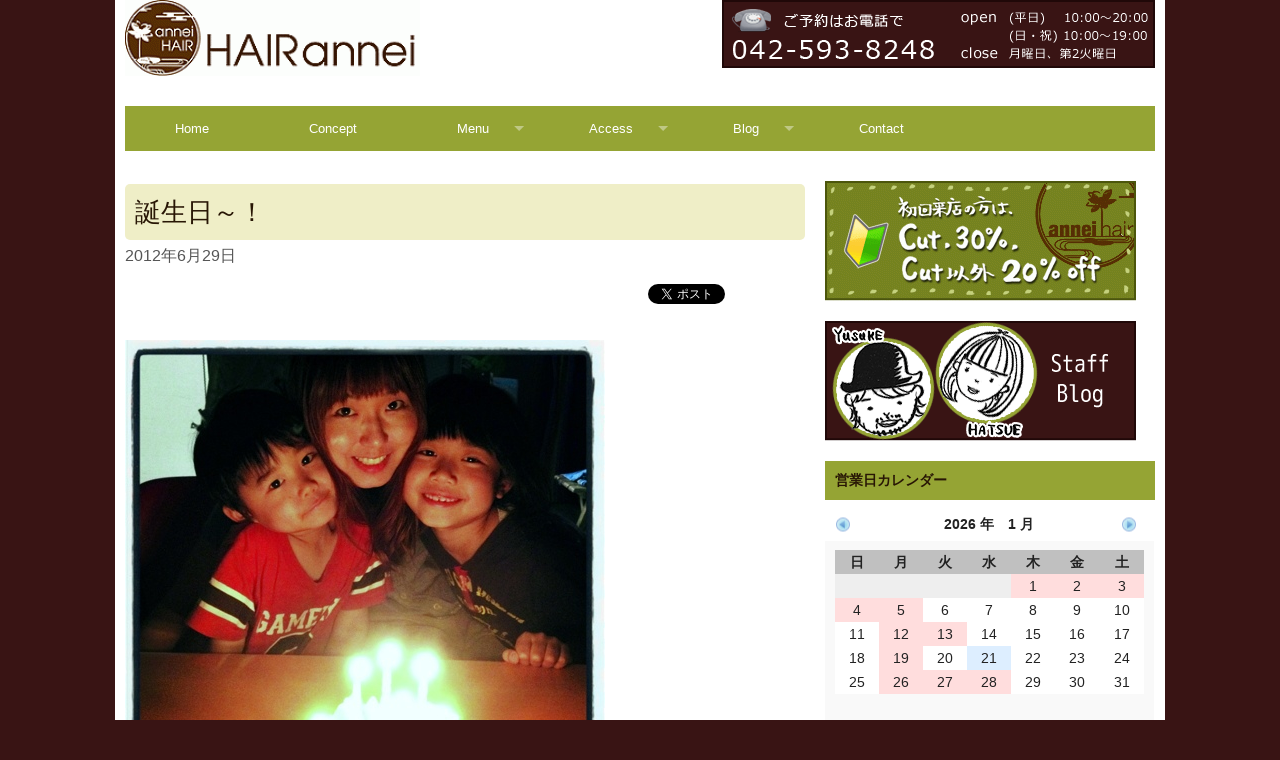

--- FILE ---
content_type: text/html; charset=UTF-8
request_url: https://www.hair-annei.com/2012/06/29/%E8%AA%95%E7%94%9F%E6%97%A5%EF%BD%9E%EF%BC%81/
body_size: 10877
content:
<!doctype html>
<html class="no-js" lang="ja">
	<head>
		<meta charset="utf-8" />
		<meta name="viewport" content="width=device-width, initial-scale=1.0" />
		<title>誕生日～！ | 高幡不動美容院  HAIR annei ヘアーアンネイ</title>
		<meta name='robots' content='max-image-preview:large' />
<link rel='dns-prefetch' href='//stats.wp.com' />
<link rel='dns-prefetch' href='//v0.wordpress.com' />
<link rel="alternate" title="oEmbed (JSON)" type="application/json+oembed" href="https://www.hair-annei.com/wp-json/oembed/1.0/embed?url=https%3A%2F%2Fwww.hair-annei.com%2F2012%2F06%2F29%2F%25e8%25aa%2595%25e7%2594%259f%25e6%2597%25a5%25ef%25bd%259e%25ef%25bc%2581%2F" />
<link rel="alternate" title="oEmbed (XML)" type="text/xml+oembed" href="https://www.hair-annei.com/wp-json/oembed/1.0/embed?url=https%3A%2F%2Fwww.hair-annei.com%2F2012%2F06%2F29%2F%25e8%25aa%2595%25e7%2594%259f%25e6%2597%25a5%25ef%25bd%259e%25ef%25bc%2581%2F&#038;format=xml" />
<style id='wp-img-auto-sizes-contain-inline-css' type='text/css'>
img:is([sizes=auto i],[sizes^="auto," i]){contain-intrinsic-size:3000px 1500px}
/*# sourceURL=wp-img-auto-sizes-contain-inline-css */
</style>
<style id='wp-emoji-styles-inline-css' type='text/css'>

	img.wp-smiley, img.emoji {
		display: inline !important;
		border: none !important;
		box-shadow: none !important;
		height: 1em !important;
		width: 1em !important;
		margin: 0 0.07em !important;
		vertical-align: -0.1em !important;
		background: none !important;
		padding: 0 !important;
	}
/*# sourceURL=wp-emoji-styles-inline-css */
</style>
<style id='wp-block-library-inline-css' type='text/css'>
:root{--wp-block-synced-color:#7a00df;--wp-block-synced-color--rgb:122,0,223;--wp-bound-block-color:var(--wp-block-synced-color);--wp-editor-canvas-background:#ddd;--wp-admin-theme-color:#007cba;--wp-admin-theme-color--rgb:0,124,186;--wp-admin-theme-color-darker-10:#006ba1;--wp-admin-theme-color-darker-10--rgb:0,107,160.5;--wp-admin-theme-color-darker-20:#005a87;--wp-admin-theme-color-darker-20--rgb:0,90,135;--wp-admin-border-width-focus:2px}@media (min-resolution:192dpi){:root{--wp-admin-border-width-focus:1.5px}}.wp-element-button{cursor:pointer}:root .has-very-light-gray-background-color{background-color:#eee}:root .has-very-dark-gray-background-color{background-color:#313131}:root .has-very-light-gray-color{color:#eee}:root .has-very-dark-gray-color{color:#313131}:root .has-vivid-green-cyan-to-vivid-cyan-blue-gradient-background{background:linear-gradient(135deg,#00d084,#0693e3)}:root .has-purple-crush-gradient-background{background:linear-gradient(135deg,#34e2e4,#4721fb 50%,#ab1dfe)}:root .has-hazy-dawn-gradient-background{background:linear-gradient(135deg,#faaca8,#dad0ec)}:root .has-subdued-olive-gradient-background{background:linear-gradient(135deg,#fafae1,#67a671)}:root .has-atomic-cream-gradient-background{background:linear-gradient(135deg,#fdd79a,#004a59)}:root .has-nightshade-gradient-background{background:linear-gradient(135deg,#330968,#31cdcf)}:root .has-midnight-gradient-background{background:linear-gradient(135deg,#020381,#2874fc)}:root{--wp--preset--font-size--normal:16px;--wp--preset--font-size--huge:42px}.has-regular-font-size{font-size:1em}.has-larger-font-size{font-size:2.625em}.has-normal-font-size{font-size:var(--wp--preset--font-size--normal)}.has-huge-font-size{font-size:var(--wp--preset--font-size--huge)}.has-text-align-center{text-align:center}.has-text-align-left{text-align:left}.has-text-align-right{text-align:right}.has-fit-text{white-space:nowrap!important}#end-resizable-editor-section{display:none}.aligncenter{clear:both}.items-justified-left{justify-content:flex-start}.items-justified-center{justify-content:center}.items-justified-right{justify-content:flex-end}.items-justified-space-between{justify-content:space-between}.screen-reader-text{border:0;clip-path:inset(50%);height:1px;margin:-1px;overflow:hidden;padding:0;position:absolute;width:1px;word-wrap:normal!important}.screen-reader-text:focus{background-color:#ddd;clip-path:none;color:#444;display:block;font-size:1em;height:auto;left:5px;line-height:normal;padding:15px 23px 14px;text-decoration:none;top:5px;width:auto;z-index:100000}html :where(.has-border-color){border-style:solid}html :where([style*=border-top-color]){border-top-style:solid}html :where([style*=border-right-color]){border-right-style:solid}html :where([style*=border-bottom-color]){border-bottom-style:solid}html :where([style*=border-left-color]){border-left-style:solid}html :where([style*=border-width]){border-style:solid}html :where([style*=border-top-width]){border-top-style:solid}html :where([style*=border-right-width]){border-right-style:solid}html :where([style*=border-bottom-width]){border-bottom-style:solid}html :where([style*=border-left-width]){border-left-style:solid}html :where(img[class*=wp-image-]){height:auto;max-width:100%}:where(figure){margin:0 0 1em}html :where(.is-position-sticky){--wp-admin--admin-bar--position-offset:var(--wp-admin--admin-bar--height,0px)}@media screen and (max-width:600px){html :where(.is-position-sticky){--wp-admin--admin-bar--position-offset:0px}}

/*# sourceURL=wp-block-library-inline-css */
</style><style id='global-styles-inline-css' type='text/css'>
:root{--wp--preset--aspect-ratio--square: 1;--wp--preset--aspect-ratio--4-3: 4/3;--wp--preset--aspect-ratio--3-4: 3/4;--wp--preset--aspect-ratio--3-2: 3/2;--wp--preset--aspect-ratio--2-3: 2/3;--wp--preset--aspect-ratio--16-9: 16/9;--wp--preset--aspect-ratio--9-16: 9/16;--wp--preset--color--black: #000000;--wp--preset--color--cyan-bluish-gray: #abb8c3;--wp--preset--color--white: #ffffff;--wp--preset--color--pale-pink: #f78da7;--wp--preset--color--vivid-red: #cf2e2e;--wp--preset--color--luminous-vivid-orange: #ff6900;--wp--preset--color--luminous-vivid-amber: #fcb900;--wp--preset--color--light-green-cyan: #7bdcb5;--wp--preset--color--vivid-green-cyan: #00d084;--wp--preset--color--pale-cyan-blue: #8ed1fc;--wp--preset--color--vivid-cyan-blue: #0693e3;--wp--preset--color--vivid-purple: #9b51e0;--wp--preset--gradient--vivid-cyan-blue-to-vivid-purple: linear-gradient(135deg,rgb(6,147,227) 0%,rgb(155,81,224) 100%);--wp--preset--gradient--light-green-cyan-to-vivid-green-cyan: linear-gradient(135deg,rgb(122,220,180) 0%,rgb(0,208,130) 100%);--wp--preset--gradient--luminous-vivid-amber-to-luminous-vivid-orange: linear-gradient(135deg,rgb(252,185,0) 0%,rgb(255,105,0) 100%);--wp--preset--gradient--luminous-vivid-orange-to-vivid-red: linear-gradient(135deg,rgb(255,105,0) 0%,rgb(207,46,46) 100%);--wp--preset--gradient--very-light-gray-to-cyan-bluish-gray: linear-gradient(135deg,rgb(238,238,238) 0%,rgb(169,184,195) 100%);--wp--preset--gradient--cool-to-warm-spectrum: linear-gradient(135deg,rgb(74,234,220) 0%,rgb(151,120,209) 20%,rgb(207,42,186) 40%,rgb(238,44,130) 60%,rgb(251,105,98) 80%,rgb(254,248,76) 100%);--wp--preset--gradient--blush-light-purple: linear-gradient(135deg,rgb(255,206,236) 0%,rgb(152,150,240) 100%);--wp--preset--gradient--blush-bordeaux: linear-gradient(135deg,rgb(254,205,165) 0%,rgb(254,45,45) 50%,rgb(107,0,62) 100%);--wp--preset--gradient--luminous-dusk: linear-gradient(135deg,rgb(255,203,112) 0%,rgb(199,81,192) 50%,rgb(65,88,208) 100%);--wp--preset--gradient--pale-ocean: linear-gradient(135deg,rgb(255,245,203) 0%,rgb(182,227,212) 50%,rgb(51,167,181) 100%);--wp--preset--gradient--electric-grass: linear-gradient(135deg,rgb(202,248,128) 0%,rgb(113,206,126) 100%);--wp--preset--gradient--midnight: linear-gradient(135deg,rgb(2,3,129) 0%,rgb(40,116,252) 100%);--wp--preset--font-size--small: 13px;--wp--preset--font-size--medium: 20px;--wp--preset--font-size--large: 36px;--wp--preset--font-size--x-large: 42px;--wp--preset--spacing--20: 0.44rem;--wp--preset--spacing--30: 0.67rem;--wp--preset--spacing--40: 1rem;--wp--preset--spacing--50: 1.5rem;--wp--preset--spacing--60: 2.25rem;--wp--preset--spacing--70: 3.38rem;--wp--preset--spacing--80: 5.06rem;--wp--preset--shadow--natural: 6px 6px 9px rgba(0, 0, 0, 0.2);--wp--preset--shadow--deep: 12px 12px 50px rgba(0, 0, 0, 0.4);--wp--preset--shadow--sharp: 6px 6px 0px rgba(0, 0, 0, 0.2);--wp--preset--shadow--outlined: 6px 6px 0px -3px rgb(255, 255, 255), 6px 6px rgb(0, 0, 0);--wp--preset--shadow--crisp: 6px 6px 0px rgb(0, 0, 0);}:where(.is-layout-flex){gap: 0.5em;}:where(.is-layout-grid){gap: 0.5em;}body .is-layout-flex{display: flex;}.is-layout-flex{flex-wrap: wrap;align-items: center;}.is-layout-flex > :is(*, div){margin: 0;}body .is-layout-grid{display: grid;}.is-layout-grid > :is(*, div){margin: 0;}:where(.wp-block-columns.is-layout-flex){gap: 2em;}:where(.wp-block-columns.is-layout-grid){gap: 2em;}:where(.wp-block-post-template.is-layout-flex){gap: 1.25em;}:where(.wp-block-post-template.is-layout-grid){gap: 1.25em;}.has-black-color{color: var(--wp--preset--color--black) !important;}.has-cyan-bluish-gray-color{color: var(--wp--preset--color--cyan-bluish-gray) !important;}.has-white-color{color: var(--wp--preset--color--white) !important;}.has-pale-pink-color{color: var(--wp--preset--color--pale-pink) !important;}.has-vivid-red-color{color: var(--wp--preset--color--vivid-red) !important;}.has-luminous-vivid-orange-color{color: var(--wp--preset--color--luminous-vivid-orange) !important;}.has-luminous-vivid-amber-color{color: var(--wp--preset--color--luminous-vivid-amber) !important;}.has-light-green-cyan-color{color: var(--wp--preset--color--light-green-cyan) !important;}.has-vivid-green-cyan-color{color: var(--wp--preset--color--vivid-green-cyan) !important;}.has-pale-cyan-blue-color{color: var(--wp--preset--color--pale-cyan-blue) !important;}.has-vivid-cyan-blue-color{color: var(--wp--preset--color--vivid-cyan-blue) !important;}.has-vivid-purple-color{color: var(--wp--preset--color--vivid-purple) !important;}.has-black-background-color{background-color: var(--wp--preset--color--black) !important;}.has-cyan-bluish-gray-background-color{background-color: var(--wp--preset--color--cyan-bluish-gray) !important;}.has-white-background-color{background-color: var(--wp--preset--color--white) !important;}.has-pale-pink-background-color{background-color: var(--wp--preset--color--pale-pink) !important;}.has-vivid-red-background-color{background-color: var(--wp--preset--color--vivid-red) !important;}.has-luminous-vivid-orange-background-color{background-color: var(--wp--preset--color--luminous-vivid-orange) !important;}.has-luminous-vivid-amber-background-color{background-color: var(--wp--preset--color--luminous-vivid-amber) !important;}.has-light-green-cyan-background-color{background-color: var(--wp--preset--color--light-green-cyan) !important;}.has-vivid-green-cyan-background-color{background-color: var(--wp--preset--color--vivid-green-cyan) !important;}.has-pale-cyan-blue-background-color{background-color: var(--wp--preset--color--pale-cyan-blue) !important;}.has-vivid-cyan-blue-background-color{background-color: var(--wp--preset--color--vivid-cyan-blue) !important;}.has-vivid-purple-background-color{background-color: var(--wp--preset--color--vivid-purple) !important;}.has-black-border-color{border-color: var(--wp--preset--color--black) !important;}.has-cyan-bluish-gray-border-color{border-color: var(--wp--preset--color--cyan-bluish-gray) !important;}.has-white-border-color{border-color: var(--wp--preset--color--white) !important;}.has-pale-pink-border-color{border-color: var(--wp--preset--color--pale-pink) !important;}.has-vivid-red-border-color{border-color: var(--wp--preset--color--vivid-red) !important;}.has-luminous-vivid-orange-border-color{border-color: var(--wp--preset--color--luminous-vivid-orange) !important;}.has-luminous-vivid-amber-border-color{border-color: var(--wp--preset--color--luminous-vivid-amber) !important;}.has-light-green-cyan-border-color{border-color: var(--wp--preset--color--light-green-cyan) !important;}.has-vivid-green-cyan-border-color{border-color: var(--wp--preset--color--vivid-green-cyan) !important;}.has-pale-cyan-blue-border-color{border-color: var(--wp--preset--color--pale-cyan-blue) !important;}.has-vivid-cyan-blue-border-color{border-color: var(--wp--preset--color--vivid-cyan-blue) !important;}.has-vivid-purple-border-color{border-color: var(--wp--preset--color--vivid-purple) !important;}.has-vivid-cyan-blue-to-vivid-purple-gradient-background{background: var(--wp--preset--gradient--vivid-cyan-blue-to-vivid-purple) !important;}.has-light-green-cyan-to-vivid-green-cyan-gradient-background{background: var(--wp--preset--gradient--light-green-cyan-to-vivid-green-cyan) !important;}.has-luminous-vivid-amber-to-luminous-vivid-orange-gradient-background{background: var(--wp--preset--gradient--luminous-vivid-amber-to-luminous-vivid-orange) !important;}.has-luminous-vivid-orange-to-vivid-red-gradient-background{background: var(--wp--preset--gradient--luminous-vivid-orange-to-vivid-red) !important;}.has-very-light-gray-to-cyan-bluish-gray-gradient-background{background: var(--wp--preset--gradient--very-light-gray-to-cyan-bluish-gray) !important;}.has-cool-to-warm-spectrum-gradient-background{background: var(--wp--preset--gradient--cool-to-warm-spectrum) !important;}.has-blush-light-purple-gradient-background{background: var(--wp--preset--gradient--blush-light-purple) !important;}.has-blush-bordeaux-gradient-background{background: var(--wp--preset--gradient--blush-bordeaux) !important;}.has-luminous-dusk-gradient-background{background: var(--wp--preset--gradient--luminous-dusk) !important;}.has-pale-ocean-gradient-background{background: var(--wp--preset--gradient--pale-ocean) !important;}.has-electric-grass-gradient-background{background: var(--wp--preset--gradient--electric-grass) !important;}.has-midnight-gradient-background{background: var(--wp--preset--gradient--midnight) !important;}.has-small-font-size{font-size: var(--wp--preset--font-size--small) !important;}.has-medium-font-size{font-size: var(--wp--preset--font-size--medium) !important;}.has-large-font-size{font-size: var(--wp--preset--font-size--large) !important;}.has-x-large-font-size{font-size: var(--wp--preset--font-size--x-large) !important;}
/*# sourceURL=global-styles-inline-css */
</style>

<style id='classic-theme-styles-inline-css' type='text/css'>
/*! This file is auto-generated */
.wp-block-button__link{color:#fff;background-color:#32373c;border-radius:9999px;box-shadow:none;text-decoration:none;padding:calc(.667em + 2px) calc(1.333em + 2px);font-size:1.125em}.wp-block-file__button{background:#32373c;color:#fff;text-decoration:none}
/*# sourceURL=/wp-includes/css/classic-themes.min.css */
</style>
<link rel='stylesheet' id='mgn-css' href='https://www.hair-annei.com/wp-content/themes/hairannnei/stylesheets/app.css?2014040302' type='text/css' media='all' />
<script type="text/javascript" src="https://www.hair-annei.com/wp-includes/js/jquery/jquery.min.js?ver=3.7.1" id="jquery-core-js"></script>
<script type="text/javascript" src="https://www.hair-annei.com/wp-includes/js/jquery/jquery-migrate.min.js?ver=3.4.1" id="jquery-migrate-js"></script>
<script type="text/javascript" src="https://www.hair-annei.com/wp-content/plugins/business-calendar/business-calendar.js?ver=6.9" id="wp_business_calendar-js"></script>
<link rel="https://api.w.org/" href="https://www.hair-annei.com/wp-json/" /><link rel="alternate" title="JSON" type="application/json" href="https://www.hair-annei.com/wp-json/wp/v2/posts/3975" /><link rel="EditURI" type="application/rsd+xml" title="RSD" href="https://www.hair-annei.com/xmlrpc.php?rsd" />
<meta name="generator" content="WordPress 6.9" />
<link rel="canonical" href="https://www.hair-annei.com/2012/06/29/%e8%aa%95%e7%94%9f%e6%97%a5%ef%bd%9e%ef%bc%81/" />
<link rel='shortlink' href='https://www.hair-annei.com/?p=3975' />
<link type="text/css" href="https://www.hair-annei.com/wp-content/plugins/business-calendar/business-calendar.css" rel="stylesheet" />	<style>img#wpstats{display:none}</style>
		<style>.simplemap img{max-width:none !important;padding:0 !important;margin:0 !important;}.staticmap,.staticmap img{max-width:100% !important;height:auto !important;}.simplemap .simplemap-content{display:none;}</style>
<script>var google_map_api_key = "AIzaSyAE2PU7RB921N7S9LUqVrLYC9aDn4I26uk";</script>
<!-- Jetpack Open Graph Tags -->
<meta property="og:type" content="article" />
<meta property="og:title" content="誕生日～！" />
<meta property="og:url" content="https://www.hair-annei.com/2012/06/29/%e8%aa%95%e7%94%9f%e6%97%a5%ef%bd%9e%ef%bc%81/" />
<meta property="og:description" content="誕生日なので、旦那がご飯作ってくれました～‼主婦には、こういうのすごく嬉しい事です☆ ありがとう！！" />
<meta property="article:published_time" content="2012-06-29T12:29:14+00:00" />
<meta property="article:modified_time" content="2012-06-29T12:38:36+00:00" />
<meta property="og:site_name" content="高幡不動美容院  HAIR annei ヘアーアンネイ" />
<meta property="og:image" content="https://www.hair-annei.com/wp-content/uploads/2012/06/20120629-213030.jpg" />
<meta property="og:image:width" content="480" />
<meta property="og:image:height" content="480" />
<meta property="og:image:alt" content="" />
<meta property="og:locale" content="ja_JP" />
<meta name="twitter:text:title" content="誕生日～！" />
<meta name="twitter:image" content="https://www.hair-annei.com/wp-content/uploads/2012/06/20120629-213030.jpg?w=640" />
<meta name="twitter:card" content="summary_large_image" />

<!-- End Jetpack Open Graph Tags -->
	</head>
	<body>
		<div class="row main-container">
			<div class="large-12 columns main-container-inner">
								<div class="row site-header">
					<div class="large-5 columns mb">
						<a href="/">
							<img src="https://www.hair-annei.com/wp-content/uploads/2012/11/logo.gif" alt="">
						</a>
					</div>
					<div class="large-7 columns text-right mb">
						<a href="tel:0425938248" class="header-image">
							<img src="https://www.hair-annei.com/wp-content/uploads/2012/11/header_banner.gif" alt="image" scale="0">
						</a>
					</div>
				</div>
				<div class="row site-nav">
					<div class="large-12 columns mb">
					<p class="side_nav text-center show-for-small-only">
						<a href="https://www.hair-annei.com/2009/12/03/%E5%88%9D%E3%82%81%E3%81%A6%E3%81%AE%E6%96%B9%E3%81%AB%E3%81%8A%E5%BE%97%E3%81%AA%E3%81%8A%E5%80%A4%E5%BC%95%E3%81%8D%EF%BC%81/">
							<img src="https://www.hair-annei.com/wp-content/themes/megumi_fujin/images/banner/side_navi_img_01.gif" alt="" width="311" height="120" scale="0">
						</a>
					</p>
						<nav class="top-bar" data-topbar>
							<section class="top-bar-section">
								<ul class="title-area">
										<li class="name"></li>
										<li class="toggle-topbar menu-icon"><a href="">Menu</a></li>
								</ul>
								<ul id="menu-menu" class="left">
									<li id="menu-item-4277" class="menu-item menu-item-type-custom menu-item-object-custom current-menu-item current_page_item menu-item-home">
										<a href="https://www.hair-annei.com/">Home</a>
									</li>
									<li id="menu-item-4273" class="menu-item menu-item-type-post_type menu-item-object-page">
										<a href="https://www.hair-annei.com/concept/">Concept</a>
									</li>
									<li id="menu-item-6441" class="menu-item menu-item-type-post_type menu-item-object-page has-dropdown">
										<a href="https://www.hair-annei.com/menu/">Menu</a>
										<ul  class="dropdown">
											<li><a href="https://www.hair-annei.com/menu/">Menu</a></li>
											<li id="menu-item-4276" class="menu-item menu-item-type-taxonomy menu-item-object-category">
												<a href="https://www.hair-annei.com/category/campaign/">Campaign</a>
											</li>
											<li id="menu-item-4271" class="menu-item menu-item-type-post_type menu-item-object-page">
												<a href="https://www.hair-annei.com/menu/headspa/">HEADSPA</a>
											</li>
											<li id="menu-item-4272" class="menu-item menu-item-type-post_type menu-item-object-page">
												<a href="https://www.hair-annei.com/menu/treatment/">TREATMENT</a>
											</li>
										</ul>
									</li>
									<li id="menu-item-4268" class="menu-item menu-item-type-post_type menu-item-object-page has-dropdown">
										<a href="https://www.hair-annei.com/access/">Access</a>
										<ul  class="dropdown">
											<li><a href="https://www.hair-annei.com/access/">Access</a></li>
											<li id="menu-item-4269" class="menu-item menu-item-type-post_type menu-item-object-page">
												<a href="https://www.hair-annei.com/access/hachioji/">八王子からのアクセス</a>
												</li>
										</ul>
									</li>
									<li id="menu-item-4274" class="menu-item menu-item-type-taxonomy menu-item-object-category has-dropdown">
										<a href="https://www.hair-annei.com/category/blog/">Blog</a>
										<ul  class="dropdown">
											<li><a href="https://www.hair-annei.com/category/blog/">Blog</a></li>
											<li id="menu-item-4275" class="menu-item menu-item-type-taxonomy menu-item-object-category">
												<a href="https://www.hair-annei.com/category/news/">News</a>
											</li>
										</ul>
									</li>
									<li id="menu-item-4267" class="menu-item menu-item-type-post_type menu-item-object-page">
										<a href="https://www.hair-annei.com/contact/">Contact</a>
									</li>
								</ul>
							</section>
						</nav>
					</div>
				</div> <!-- site-nav end -->
								<div class="row main-content"><div class="large-8 columns primary-content">
<div id="post-3975" class="post-3975 post type-post status-publish format-standard has-post-thumbnail hentry category-blog">
	<h1 class="post-title">
		誕生日～！	</h1>
	<div class="meta">
		<span class="date">2012年6月29日</span>
	</div>
	
<div class="sbver">
	<div class="social cf mb">
		<ul>
		<li>
			<a href="https://b.hatena.ne.jp/entry/" class="hatena-bookmark-button"
			data-hatena-bookmark-layout="standard"
			data-hatena-bookmark-url="https://www.hair-annei.com/2012/06/29/%e8%aa%95%e7%94%9f%e6%97%a5%ef%bd%9e%ef%bc%81/">
				<img src="https://b.st-hatena.com/images/entry-button/button-only.gif"
					alt="このエントリーをはてなブックマークに追加" width="20" height="20"
					style="border: none">
			</a>
		</li>
		<li>
		<div class="fb-like"
			data-href="https://www.hair-annei.com/2012/06/29/%e8%aa%95%e7%94%9f%e6%97%a5%ef%bd%9e%ef%bc%81/"
			data-layout="button_count"
			data-send="false"
			data-show-faces="false">
		</div>
		</li>
		<li>
				<a href="https://twitter.com/share" class="twitter-share-button"
			data-lang="ja"
			data-url="https://www.hair-annei.com/2012/06/29/%e8%aa%95%e7%94%9f%e6%97%a5%ef%bd%9e%ef%bc%81/"
			data-text="誕生日～！"
				>Tweet</a>
		</li>
		<li>
				<div class="g-plusone" data-size="medium" data-href="https://www.hair-annei.com/2012/06/29/%e8%aa%95%e7%94%9f%e6%97%a5%ef%bd%9e%ef%bc%81/"></div>
		</li>
		</ul>
	</div>
</div>
								<p><a href="https://www.hair-annei.com/wp-content/uploads/2012/06/20120629-213030.jpg"><img decoding="async" src="https://www.hair-annei.com/wp-content/uploads/2012/06/20120629-213030.jpg" alt="20120629-213030.jpg" class="alignnone size-full" /></a></p>
<p><a href="https://www.hair-annei.com/wp-content/uploads/2012/06/20120629-213038.jpg"><img decoding="async" src="https://www.hair-annei.com/wp-content/uploads/2012/06/20120629-213038.jpg" alt="20120629-213038.jpg" class="alignnone size-full" /></a><br />
誕生日なので、旦那がご飯作ってくれました～‼主婦には、こういうのすごく嬉しい事です☆<br />
ありがとう！！</p>
<p><a href="https://www.hair-annei.com/wp-content/uploads/2012/06/20120629-213822.jpg"><img decoding="async" src="https://www.hair-annei.com/wp-content/uploads/2012/06/20120629-213822.jpg" alt="20120629-213822.jpg" class="alignnone size-full" /></a></p>
<p><a href="https://www.hair-annei.com/wp-content/uploads/2012/06/20120629-213832.jpg"><img decoding="async" src="https://www.hair-annei.com/wp-content/uploads/2012/06/20120629-213832.jpg" alt="20120629-213832.jpg" class="alignnone size-full" /></a></p>

								 
</div>
<div class="sbver">
	<div class="social cf mb">
		<ul>
		<li>
			<a href="https://b.hatena.ne.jp/entry/" class="hatena-bookmark-button"
			data-hatena-bookmark-layout="standard"
			data-hatena-bookmark-url="https://www.hair-annei.com/2012/06/29/%e8%aa%95%e7%94%9f%e6%97%a5%ef%bd%9e%ef%bc%81/">
				<img src="https://b.st-hatena.com/images/entry-button/button-only.gif"
					alt="このエントリーをはてなブックマークに追加" width="20" height="20"
					style="border: none">
			</a>
		</li>
		<li>
		<div class="fb-like"
			data-href="https://www.hair-annei.com/2012/06/29/%e8%aa%95%e7%94%9f%e6%97%a5%ef%bd%9e%ef%bc%81/"
			data-layout="button_count"
			data-send="false"
			data-show-faces="false">
		</div>
		</li>
		<li>
				<a href="https://twitter.com/share" class="twitter-share-button"
			data-lang="ja"
			data-url="https://www.hair-annei.com/2012/06/29/%e8%aa%95%e7%94%9f%e6%97%a5%ef%bd%9e%ef%bc%81/"
			data-text="誕生日～！"
				>Tweet</a>
		</li>
		<li>
				<div class="g-plusone" data-size="medium" data-href="https://www.hair-annei.com/2012/06/29/%e8%aa%95%e7%94%9f%e6%97%a5%ef%bd%9e%ef%bc%81/"></div>
		</li>
		</ul>
	</div>
</div>
<div class="row">
	<div class="large-12 columns">
		<div class="row">
			<div class="small-6 columns">
				<a href="https://www.hair-annei.com/2012/06/28/%e9%a3%be%e3%82%8a/" rel="prev"><span class="meta-nav">＜ 前の記事</span></a>			</div>
			<div class="small-6 columns text-right">
				<a href="https://www.hair-annei.com/2012/06/30/7%e6%9c%88%e3%81%ae%e3%81%8a%e4%bc%91%e3%81%bf-3/" rel="next"><span class="meta-nav">次の記事 ＞</span></a>			</div>
		</div>
	</div>
</div>
</div>
<div class="large-4 columns side-bar">
<div>			<div class="textwidget"><div class="widgets">
			<p class="side_nav"><a href="https://www.hair-annei.com/2009/12/03/%E5%88%9D%E3%82%81%E3%81%A6%E3%81%AE%E6%96%B9%E3%81%AB%E3%81%8A%E5%BE%97%E3%81%AA%E3%81%8A%E5%80%A4%E5%BC%95%E3%81%8D%EF%BC%81/"><img src="https://www.hair-annei.com/wp-content/themes/megumi_fujin/images/banner/side_navi_img_01.gif" alt="" width="311" height="120" /></a></p>
	</div>
	<div class="widgets">
			<p class="side_nav"><a href="https://www.hair-annei.com/category/blog/"><img src="https://www.hair-annei.com/wp-content/themes/megumi_fujin/images/banner/side_navi_img_02.gif" alt="" width="311" height="120" /></a></p>
	</div>
</div>
		</div><div><h4>営業日カレンダー</h4>
<div id="isp-calendar-frame"></div>
<input type="hidden" id="base-holiday" value="1=,all,,,,,&amp;2=,all,all,,,,&amp;3=,all,,,,,&amp;4=,all,all,,,,&amp;5=,all,,,,," />
<input type="hidden" id="inc-holiday" value="2015-12=20&amp;2024-10=15,20&amp;2026-1=1,2,3,4,28&amp;2025-8=26,13,14,15,16,17&amp;2025-12=23&amp;2025-10=28&amp;2025-9=23,28&amp;2025-5=4,27&amp;2025-6=24&amp;2025-7=22&amp;2023-3=10,17&amp;2025-4=22&amp;2025-2=25&amp;2025-3=30&amp;2025-1=1,2,3,4,5,28&amp;2024-5=21&amp;2024-11=26&amp;2024-12=24&amp;2024-7=23&amp;2024-8=14,15,16,17,18&amp;2024-6=25&amp;2023-4=8&amp;2023-5=5&amp;2024-1=2,3,4,5,28&amp;2022-6=18&amp;2021-4=29&amp;2021-5=2,4,29&amp;2022-8=8,27,9,10,11,12,13,14,15&amp;2023-1=1,2,3,4,5,28&amp;2025-11=25&amp;2022-10=28,2&amp;2022-5=1,2,3,28&amp;2022-1=1,2,3,4,5,28&amp;2021-10=26&amp;2021-8=6,31,7,8,9,10,11,12&amp;2021-9=1&amp;1970-1=1,1,1,1,1,1,1,1,1,1,1&amp;2020-8=14,15,18,19&amp;2021-3=17&amp;2021-2=24&amp;2021-1=1,2,3,4,5,28&amp;2016-1=1,2,5,28,1&amp;2020-4=7&amp;2020-3=19,21,25&amp;2019-11=9&amp;2019-12=31,15&amp;2020-1=1,2,3,28&amp;2019-9=28,28&amp;2019-10=12,31,31&amp;2019-6=1&amp;2019-8=11,12,13,14,15,16,17&amp;2019-5=5&amp;2019-4=14&amp;2019-3=24&amp;2019-1=20,1,2,3,4&amp;2018-8=15,16,17,18,19,20&amp;2018-4=29,29&amp;2018-5=26&amp;2018-1=1,2,3,4,5,28&amp;2017-11=11&amp;2018-9=29&amp;2017-1=20,1,3,4,28,20&amp;2018-10=25&amp;2016-12=31,3,31&amp;2018-11=17&amp;2016-5=3&amp;2016-8=6,7,8,9,10,11,12&amp;2017-3=19,24&amp;2017-4=7&amp;2017-5=6,27&amp;2017-8=6,7,8,9,10,11,12" />
<input type="hidden" id="exc-holiday" value="2014-1=14&amp;2014-8=12&amp;2022-5=9,10,16,23,30&amp;2022-10=28&amp;1970-1=1,1&amp;2016-1=12&amp;2017-1=24" />
<input type="hidden" id="month_future" value="2" />
<input type="hidden" id="month_past" value="2" />
<input type="hidden" id="s_day" value="0" />

</div></div>
				</div> <!-- main-content end -->
				<div class="row site-footer">
					<div class="large-4 columns">
						<div><h4>カテゴリー</h4>		<ul>
			<li class="cat-item cat-item-1"><a href="https://www.hair-annei.com/category/news/">News</a>
</li>
	<li class="cat-item cat-item-3"><a href="https://www.hair-annei.com/category/campaign/">Campaign</a>
</li>
	<li class="cat-item cat-item-4"><a href="https://www.hair-annei.com/category/blog/">Blog</a>
</li>
		</ul>
		</div><div><h4>メニュー</h4><div class="menu-ss-container"><ul id="menu-ss" class="menu"><li id="menu-item-4520" class="menu-item menu-item-type-custom menu-item-object-custom menu-item-home menu-item-4520"><a href="https://www.hair-annei.com/">Home</a></li>
<li id="menu-item-4521" class="menu-item menu-item-type-post_type menu-item-object-page menu-item-4521"><a href="https://www.hair-annei.com/concept/">Concept</a></li>
<li id="menu-item-6467" class="menu-item menu-item-type-post_type menu-item-object-page menu-item-6467"><a href="https://www.hair-annei.com/menu/">Menu</a></li>
<li id="menu-item-4523" class="menu-item menu-item-type-post_type menu-item-object-page menu-item-4523"><a href="https://www.hair-annei.com/access/">Access</a></li>
<li id="menu-item-4524" class="menu-item menu-item-type-post_type menu-item-object-page menu-item-4524"><a href="https://www.hair-annei.com/contact/">Contact</a></li>
<li id="menu-item-4530" class="menu-item menu-item-type-custom menu-item-object-custom menu-item-4530"><a href="https://www.hair-annei.com/wp-admin/">ログイン</a></li>
</ul></div></div>					</div>
					<div class="large-4 columns">
						<div><h4>過去のブログを見る</h4>		<label class="screen-reader-text" for="archives-dropdown-3">過去のブログを見る</label>
		<select id="archives-dropdown-3" name="archive-dropdown">
			
			<option value="">月を選択</option>
				<option value='https://www.hair-annei.com/2026/01/'> 2026年1月 &nbsp;(1)</option>
	<option value='https://www.hair-annei.com/2025/12/'> 2025年12月 &nbsp;(4)</option>
	<option value='https://www.hair-annei.com/2025/11/'> 2025年11月 &nbsp;(1)</option>
	<option value='https://www.hair-annei.com/2025/10/'> 2025年10月 &nbsp;(4)</option>
	<option value='https://www.hair-annei.com/2025/09/'> 2025年9月 &nbsp;(1)</option>
	<option value='https://www.hair-annei.com/2025/08/'> 2025年8月 &nbsp;(1)</option>
	<option value='https://www.hair-annei.com/2025/06/'> 2025年6月 &nbsp;(3)</option>
	<option value='https://www.hair-annei.com/2025/05/'> 2025年5月 &nbsp;(3)</option>
	<option value='https://www.hair-annei.com/2025/04/'> 2025年4月 &nbsp;(2)</option>
	<option value='https://www.hair-annei.com/2025/03/'> 2025年3月 &nbsp;(3)</option>
	<option value='https://www.hair-annei.com/2025/02/'> 2025年2月 &nbsp;(2)</option>
	<option value='https://www.hair-annei.com/2024/12/'> 2024年12月 &nbsp;(2)</option>
	<option value='https://www.hair-annei.com/2024/11/'> 2024年11月 &nbsp;(1)</option>
	<option value='https://www.hair-annei.com/2024/10/'> 2024年10月 &nbsp;(2)</option>
	<option value='https://www.hair-annei.com/2024/09/'> 2024年9月 &nbsp;(3)</option>
	<option value='https://www.hair-annei.com/2024/08/'> 2024年8月 &nbsp;(1)</option>
	<option value='https://www.hair-annei.com/2024/07/'> 2024年7月 &nbsp;(3)</option>
	<option value='https://www.hair-annei.com/2024/05/'> 2024年5月 &nbsp;(5)</option>
	<option value='https://www.hair-annei.com/2024/04/'> 2024年4月 &nbsp;(2)</option>
	<option value='https://www.hair-annei.com/2024/01/'> 2024年1月 &nbsp;(1)</option>
	<option value='https://www.hair-annei.com/2023/12/'> 2023年12月 &nbsp;(1)</option>
	<option value='https://www.hair-annei.com/2023/10/'> 2023年10月 &nbsp;(2)</option>
	<option value='https://www.hair-annei.com/2023/08/'> 2023年8月 &nbsp;(1)</option>
	<option value='https://www.hair-annei.com/2023/07/'> 2023年7月 &nbsp;(2)</option>
	<option value='https://www.hair-annei.com/2023/04/'> 2023年4月 &nbsp;(2)</option>
	<option value='https://www.hair-annei.com/2023/03/'> 2023年3月 &nbsp;(2)</option>
	<option value='https://www.hair-annei.com/2023/02/'> 2023年2月 &nbsp;(3)</option>
	<option value='https://www.hair-annei.com/2023/01/'> 2023年1月 &nbsp;(1)</option>
	<option value='https://www.hair-annei.com/2022/12/'> 2022年12月 &nbsp;(3)</option>
	<option value='https://www.hair-annei.com/2022/10/'> 2022年10月 &nbsp;(4)</option>
	<option value='https://www.hair-annei.com/2022/09/'> 2022年9月 &nbsp;(2)</option>
	<option value='https://www.hair-annei.com/2022/08/'> 2022年8月 &nbsp;(2)</option>
	<option value='https://www.hair-annei.com/2022/07/'> 2022年7月 &nbsp;(1)</option>
	<option value='https://www.hair-annei.com/2022/06/'> 2022年6月 &nbsp;(2)</option>
	<option value='https://www.hair-annei.com/2022/05/'> 2022年5月 &nbsp;(2)</option>
	<option value='https://www.hair-annei.com/2022/04/'> 2022年4月 &nbsp;(1)</option>
	<option value='https://www.hair-annei.com/2022/01/'> 2022年1月 &nbsp;(3)</option>
	<option value='https://www.hair-annei.com/2021/12/'> 2021年12月 &nbsp;(3)</option>
	<option value='https://www.hair-annei.com/2021/10/'> 2021年10月 &nbsp;(3)</option>
	<option value='https://www.hair-annei.com/2021/09/'> 2021年9月 &nbsp;(6)</option>
	<option value='https://www.hair-annei.com/2021/08/'> 2021年8月 &nbsp;(1)</option>
	<option value='https://www.hair-annei.com/2021/07/'> 2021年7月 &nbsp;(2)</option>
	<option value='https://www.hair-annei.com/2021/06/'> 2021年6月 &nbsp;(2)</option>
	<option value='https://www.hair-annei.com/2021/04/'> 2021年4月 &nbsp;(1)</option>
	<option value='https://www.hair-annei.com/2021/03/'> 2021年3月 &nbsp;(3)</option>
	<option value='https://www.hair-annei.com/2021/02/'> 2021年2月 &nbsp;(2)</option>
	<option value='https://www.hair-annei.com/2021/01/'> 2021年1月 &nbsp;(5)</option>
	<option value='https://www.hair-annei.com/2020/12/'> 2020年12月 &nbsp;(4)</option>
	<option value='https://www.hair-annei.com/2020/11/'> 2020年11月 &nbsp;(3)</option>
	<option value='https://www.hair-annei.com/2020/10/'> 2020年10月 &nbsp;(2)</option>
	<option value='https://www.hair-annei.com/2020/09/'> 2020年9月 &nbsp;(2)</option>
	<option value='https://www.hair-annei.com/2020/08/'> 2020年8月 &nbsp;(3)</option>
	<option value='https://www.hair-annei.com/2020/07/'> 2020年7月 &nbsp;(5)</option>
	<option value='https://www.hair-annei.com/2020/06/'> 2020年6月 &nbsp;(3)</option>
	<option value='https://www.hair-annei.com/2020/05/'> 2020年5月 &nbsp;(10)</option>
	<option value='https://www.hair-annei.com/2020/04/'> 2020年4月 &nbsp;(12)</option>
	<option value='https://www.hair-annei.com/2020/03/'> 2020年3月 &nbsp;(5)</option>
	<option value='https://www.hair-annei.com/2020/02/'> 2020年2月 &nbsp;(5)</option>
	<option value='https://www.hair-annei.com/2020/01/'> 2020年1月 &nbsp;(9)</option>
	<option value='https://www.hair-annei.com/2019/12/'> 2019年12月 &nbsp;(5)</option>
	<option value='https://www.hair-annei.com/2019/11/'> 2019年11月 &nbsp;(3)</option>
	<option value='https://www.hair-annei.com/2019/10/'> 2019年10月 &nbsp;(10)</option>
	<option value='https://www.hair-annei.com/2019/09/'> 2019年9月 &nbsp;(2)</option>
	<option value='https://www.hair-annei.com/2019/08/'> 2019年8月 &nbsp;(3)</option>
	<option value='https://www.hair-annei.com/2019/07/'> 2019年7月 &nbsp;(3)</option>
	<option value='https://www.hair-annei.com/2019/06/'> 2019年6月 &nbsp;(4)</option>
	<option value='https://www.hair-annei.com/2019/05/'> 2019年5月 &nbsp;(4)</option>
	<option value='https://www.hair-annei.com/2019/04/'> 2019年4月 &nbsp;(4)</option>
	<option value='https://www.hair-annei.com/2019/03/'> 2019年3月 &nbsp;(6)</option>
	<option value='https://www.hair-annei.com/2019/02/'> 2019年2月 &nbsp;(2)</option>
	<option value='https://www.hair-annei.com/2019/01/'> 2019年1月 &nbsp;(9)</option>
	<option value='https://www.hair-annei.com/2018/12/'> 2018年12月 &nbsp;(4)</option>
	<option value='https://www.hair-annei.com/2018/11/'> 2018年11月 &nbsp;(5)</option>
	<option value='https://www.hair-annei.com/2018/10/'> 2018年10月 &nbsp;(9)</option>
	<option value='https://www.hair-annei.com/2018/09/'> 2018年9月 &nbsp;(9)</option>
	<option value='https://www.hair-annei.com/2018/08/'> 2018年8月 &nbsp;(6)</option>
	<option value='https://www.hair-annei.com/2018/07/'> 2018年7月 &nbsp;(9)</option>
	<option value='https://www.hair-annei.com/2018/06/'> 2018年6月 &nbsp;(7)</option>
	<option value='https://www.hair-annei.com/2018/05/'> 2018年5月 &nbsp;(8)</option>
	<option value='https://www.hair-annei.com/2018/04/'> 2018年4月 &nbsp;(7)</option>
	<option value='https://www.hair-annei.com/2018/03/'> 2018年3月 &nbsp;(7)</option>
	<option value='https://www.hair-annei.com/2018/02/'> 2018年2月 &nbsp;(8)</option>
	<option value='https://www.hair-annei.com/2018/01/'> 2018年1月 &nbsp;(7)</option>
	<option value='https://www.hair-annei.com/2017/12/'> 2017年12月 &nbsp;(10)</option>
	<option value='https://www.hair-annei.com/2017/11/'> 2017年11月 &nbsp;(7)</option>
	<option value='https://www.hair-annei.com/2017/10/'> 2017年10月 &nbsp;(13)</option>
	<option value='https://www.hair-annei.com/2017/09/'> 2017年9月 &nbsp;(7)</option>
	<option value='https://www.hair-annei.com/2017/08/'> 2017年8月 &nbsp;(5)</option>
	<option value='https://www.hair-annei.com/2017/07/'> 2017年7月 &nbsp;(6)</option>
	<option value='https://www.hair-annei.com/2017/06/'> 2017年6月 &nbsp;(10)</option>
	<option value='https://www.hair-annei.com/2017/05/'> 2017年5月 &nbsp;(8)</option>
	<option value='https://www.hair-annei.com/2017/04/'> 2017年4月 &nbsp;(11)</option>
	<option value='https://www.hair-annei.com/2017/03/'> 2017年3月 &nbsp;(9)</option>
	<option value='https://www.hair-annei.com/2017/02/'> 2017年2月 &nbsp;(7)</option>
	<option value='https://www.hair-annei.com/2017/01/'> 2017年1月 &nbsp;(10)</option>
	<option value='https://www.hair-annei.com/2016/12/'> 2016年12月 &nbsp;(7)</option>
	<option value='https://www.hair-annei.com/2016/11/'> 2016年11月 &nbsp;(8)</option>
	<option value='https://www.hair-annei.com/2016/10/'> 2016年10月 &nbsp;(9)</option>
	<option value='https://www.hair-annei.com/2016/09/'> 2016年9月 &nbsp;(6)</option>
	<option value='https://www.hair-annei.com/2016/08/'> 2016年8月 &nbsp;(5)</option>
	<option value='https://www.hair-annei.com/2016/07/'> 2016年7月 &nbsp;(7)</option>
	<option value='https://www.hair-annei.com/2016/06/'> 2016年6月 &nbsp;(8)</option>
	<option value='https://www.hair-annei.com/2016/05/'> 2016年5月 &nbsp;(5)</option>
	<option value='https://www.hair-annei.com/2016/04/'> 2016年4月 &nbsp;(5)</option>
	<option value='https://www.hair-annei.com/2016/03/'> 2016年3月 &nbsp;(8)</option>
	<option value='https://www.hair-annei.com/2016/02/'> 2016年2月 &nbsp;(7)</option>
	<option value='https://www.hair-annei.com/2016/01/'> 2016年1月 &nbsp;(13)</option>
	<option value='https://www.hair-annei.com/2015/12/'> 2015年12月 &nbsp;(8)</option>
	<option value='https://www.hair-annei.com/2015/11/'> 2015年11月 &nbsp;(8)</option>
	<option value='https://www.hair-annei.com/2015/10/'> 2015年10月 &nbsp;(7)</option>
	<option value='https://www.hair-annei.com/2015/09/'> 2015年9月 &nbsp;(8)</option>
	<option value='https://www.hair-annei.com/2015/08/'> 2015年8月 &nbsp;(7)</option>
	<option value='https://www.hair-annei.com/2015/07/'> 2015年7月 &nbsp;(10)</option>
	<option value='https://www.hair-annei.com/2015/06/'> 2015年6月 &nbsp;(12)</option>
	<option value='https://www.hair-annei.com/2015/05/'> 2015年5月 &nbsp;(8)</option>
	<option value='https://www.hair-annei.com/2015/04/'> 2015年4月 &nbsp;(12)</option>
	<option value='https://www.hair-annei.com/2015/03/'> 2015年3月 &nbsp;(14)</option>
	<option value='https://www.hair-annei.com/2015/02/'> 2015年2月 &nbsp;(11)</option>
	<option value='https://www.hair-annei.com/2015/01/'> 2015年1月 &nbsp;(15)</option>
	<option value='https://www.hair-annei.com/2014/12/'> 2014年12月 &nbsp;(16)</option>
	<option value='https://www.hair-annei.com/2014/11/'> 2014年11月 &nbsp;(16)</option>
	<option value='https://www.hair-annei.com/2014/10/'> 2014年10月 &nbsp;(12)</option>
	<option value='https://www.hair-annei.com/2014/09/'> 2014年9月 &nbsp;(17)</option>
	<option value='https://www.hair-annei.com/2014/08/'> 2014年8月 &nbsp;(16)</option>
	<option value='https://www.hair-annei.com/2014/07/'> 2014年7月 &nbsp;(18)</option>
	<option value='https://www.hair-annei.com/2014/06/'> 2014年6月 &nbsp;(19)</option>
	<option value='https://www.hair-annei.com/2014/05/'> 2014年5月 &nbsp;(18)</option>
	<option value='https://www.hair-annei.com/2014/04/'> 2014年4月 &nbsp;(18)</option>
	<option value='https://www.hair-annei.com/2014/03/'> 2014年3月 &nbsp;(21)</option>
	<option value='https://www.hair-annei.com/2014/02/'> 2014年2月 &nbsp;(18)</option>
	<option value='https://www.hair-annei.com/2014/01/'> 2014年1月 &nbsp;(22)</option>
	<option value='https://www.hair-annei.com/2013/12/'> 2013年12月 &nbsp;(23)</option>
	<option value='https://www.hair-annei.com/2013/11/'> 2013年11月 &nbsp;(19)</option>
	<option value='https://www.hair-annei.com/2013/10/'> 2013年10月 &nbsp;(25)</option>
	<option value='https://www.hair-annei.com/2013/09/'> 2013年9月 &nbsp;(21)</option>
	<option value='https://www.hair-annei.com/2013/08/'> 2013年8月 &nbsp;(24)</option>
	<option value='https://www.hair-annei.com/2013/07/'> 2013年7月 &nbsp;(26)</option>
	<option value='https://www.hair-annei.com/2013/06/'> 2013年6月 &nbsp;(23)</option>
	<option value='https://www.hair-annei.com/2013/05/'> 2013年5月 &nbsp;(24)</option>
	<option value='https://www.hair-annei.com/2013/04/'> 2013年4月 &nbsp;(21)</option>
	<option value='https://www.hair-annei.com/2013/03/'> 2013年3月 &nbsp;(23)</option>
	<option value='https://www.hair-annei.com/2013/02/'> 2013年2月 &nbsp;(17)</option>
	<option value='https://www.hair-annei.com/2013/01/'> 2013年1月 &nbsp;(19)</option>
	<option value='https://www.hair-annei.com/2012/12/'> 2012年12月 &nbsp;(19)</option>
	<option value='https://www.hair-annei.com/2012/11/'> 2012年11月 &nbsp;(20)</option>
	<option value='https://www.hair-annei.com/2012/10/'> 2012年10月 &nbsp;(23)</option>
	<option value='https://www.hair-annei.com/2012/09/'> 2012年9月 &nbsp;(21)</option>
	<option value='https://www.hair-annei.com/2012/08/'> 2012年8月 &nbsp;(21)</option>
	<option value='https://www.hair-annei.com/2012/07/'> 2012年7月 &nbsp;(24)</option>
	<option value='https://www.hair-annei.com/2012/06/'> 2012年6月 &nbsp;(24)</option>
	<option value='https://www.hair-annei.com/2012/05/'> 2012年5月 &nbsp;(27)</option>
	<option value='https://www.hair-annei.com/2012/04/'> 2012年4月 &nbsp;(25)</option>
	<option value='https://www.hair-annei.com/2012/03/'> 2012年3月 &nbsp;(27)</option>
	<option value='https://www.hair-annei.com/2012/02/'> 2012年2月 &nbsp;(22)</option>
	<option value='https://www.hair-annei.com/2012/01/'> 2012年1月 &nbsp;(26)</option>
	<option value='https://www.hair-annei.com/2011/12/'> 2011年12月 &nbsp;(30)</option>
	<option value='https://www.hair-annei.com/2011/11/'> 2011年11月 &nbsp;(26)</option>
	<option value='https://www.hair-annei.com/2011/10/'> 2011年10月 &nbsp;(27)</option>
	<option value='https://www.hair-annei.com/2011/09/'> 2011年9月 &nbsp;(27)</option>
	<option value='https://www.hair-annei.com/2011/08/'> 2011年8月 &nbsp;(28)</option>
	<option value='https://www.hair-annei.com/2011/07/'> 2011年7月 &nbsp;(28)</option>
	<option value='https://www.hair-annei.com/2011/06/'> 2011年6月 &nbsp;(29)</option>
	<option value='https://www.hair-annei.com/2011/05/'> 2011年5月 &nbsp;(29)</option>
	<option value='https://www.hair-annei.com/2011/04/'> 2011年4月 &nbsp;(27)</option>
	<option value='https://www.hair-annei.com/2011/03/'> 2011年3月 &nbsp;(32)</option>
	<option value='https://www.hair-annei.com/2011/02/'> 2011年2月 &nbsp;(27)</option>
	<option value='https://www.hair-annei.com/2011/01/'> 2011年1月 &nbsp;(33)</option>
	<option value='https://www.hair-annei.com/2010/12/'> 2010年12月 &nbsp;(32)</option>
	<option value='https://www.hair-annei.com/2010/11/'> 2010年11月 &nbsp;(29)</option>
	<option value='https://www.hair-annei.com/2010/10/'> 2010年10月 &nbsp;(34)</option>
	<option value='https://www.hair-annei.com/2010/09/'> 2010年9月 &nbsp;(32)</option>
	<option value='https://www.hair-annei.com/2010/08/'> 2010年8月 &nbsp;(33)</option>
	<option value='https://www.hair-annei.com/2010/07/'> 2010年7月 &nbsp;(33)</option>
	<option value='https://www.hair-annei.com/2010/06/'> 2010年6月 &nbsp;(32)</option>
	<option value='https://www.hair-annei.com/2010/05/'> 2010年5月 &nbsp;(32)</option>
	<option value='https://www.hair-annei.com/2010/04/'> 2010年4月 &nbsp;(34)</option>
	<option value='https://www.hair-annei.com/2010/03/'> 2010年3月 &nbsp;(33)</option>
	<option value='https://www.hair-annei.com/2010/02/'> 2010年2月 &nbsp;(29)</option>
	<option value='https://www.hair-annei.com/2010/01/'> 2010年1月 &nbsp;(37)</option>
	<option value='https://www.hair-annei.com/2009/12/'> 2009年12月 &nbsp;(33)</option>

		</select>

			<script type="text/javascript">
/* <![CDATA[ */

( ( dropdownId ) => {
	const dropdown = document.getElementById( dropdownId );
	function onSelectChange() {
		setTimeout( () => {
			if ( 'escape' === dropdown.dataset.lastkey ) {
				return;
			}
			if ( dropdown.value ) {
				document.location.href = dropdown.value;
			}
		}, 250 );
	}
	function onKeyUp( event ) {
		if ( 'Escape' === event.key ) {
			dropdown.dataset.lastkey = 'escape';
		} else {
			delete dropdown.dataset.lastkey;
		}
	}
	function onClick() {
		delete dropdown.dataset.lastkey;
	}
	dropdown.addEventListener( 'keyup', onKeyUp );
	dropdown.addEventListener( 'click', onClick );
	dropdown.addEventListener( 'change', onSelectChange );
})( "archives-dropdown-3" );

//# sourceURL=WP_Widget_Archives%3A%3Awidget
/* ]]> */
</script>
</div><div><h4>カテゴリー</h4>
			<ul>
					<li class="cat-item cat-item-4"><a href="https://www.hair-annei.com/category/blog/">Blog</a>
</li>
	<li class="cat-item cat-item-3"><a href="https://www.hair-annei.com/category/campaign/">Campaign</a>
</li>
	<li class="cat-item cat-item-1"><a href="https://www.hair-annei.com/category/news/">News</a>
</li>
			</ul>

			</div><div><h4>カテゴリー</h4>
			<ul>
					<li class="cat-item cat-item-4"><a href="https://www.hair-annei.com/category/blog/">Blog</a>
</li>
	<li class="cat-item cat-item-3"><a href="https://www.hair-annei.com/category/campaign/">Campaign</a>
</li>
	<li class="cat-item cat-item-1"><a href="https://www.hair-annei.com/category/news/">News</a>
</li>
			</ul>

			</div>					</div>
					<div class="large-4 columns">
											</div>
					<div class="large-12 columns copyright">
						<p>Copyright (c) 2012 高幡不動美容院 HAIR annei ヘアーアンネイ.</p>
					</div>
				</div>
			</div>
		</div> <!-- main-container end -->
		<script type="speculationrules">
{"prefetch":[{"source":"document","where":{"and":[{"href_matches":"/*"},{"not":{"href_matches":["/wp-*.php","/wp-admin/*","/wp-content/uploads/*","/wp-content/*","/wp-content/plugins/*","/wp-content/themes/hairannnei/*","/*\\?(.+)"]}},{"not":{"selector_matches":"a[rel~=\"nofollow\"]"}},{"not":{"selector_matches":".no-prefetch, .no-prefetch a"}}]},"eagerness":"conservative"}]}
</script>
<script>(function(w,d){
	w.___gcfg={lang:"ja"};
	var s,e = d.getElementsByTagName("script")[0],
	a=function(u,f){if(!d.getElementById(f)){s=d.createElement("script");
	s.src=u;if(f){s.id=f;}e.parentNode.insertBefore(s,e);}};
	a(("https:"==location.protocol?"//ssl":"//www")+".google-analytics.com/ga.js","ga");
	a("https://apis.google.com/js/plusone.js");
	a("//b.st-hatena.com/js/bookmark_button_wo_al.js");
	a("//platform.twitter.com/widgets.js","twitter-wjs");
	a("//connect.facebook.net/ja_JP/all.js#xfbml=1","facebook-jssdk");
})(this, document);</script>
	<script type="text/javascript" src="https://www.hair-annei.com/wp-content/themes/hairannnei/bower_components/foundation/js/foundation.min.js?ver=6.9" id="foundation_js-js"></script>
<script type="text/javascript" src="https://www.hair-annei.com/wp-content/themes/hairannnei/js/app.js?ver=6.9" id="app_js-js"></script>
<script type="text/javascript" id="jetpack-stats-js-before">
/* <![CDATA[ */
_stq = window._stq || [];
_stq.push([ "view", {"v":"ext","blog":"42768815","post":"3975","tz":"9","srv":"www.hair-annei.com","j":"1:15.4"} ]);
_stq.push([ "clickTrackerInit", "42768815", "3975" ]);
//# sourceURL=jetpack-stats-js-before
/* ]]> */
</script>
<script type="text/javascript" src="https://stats.wp.com/e-202604.js" id="jetpack-stats-js" defer="defer" data-wp-strategy="defer"></script>
<script id="wp-emoji-settings" type="application/json">
{"baseUrl":"https://s.w.org/images/core/emoji/17.0.2/72x72/","ext":".png","svgUrl":"https://s.w.org/images/core/emoji/17.0.2/svg/","svgExt":".svg","source":{"concatemoji":"https://www.hair-annei.com/wp-includes/js/wp-emoji-release.min.js?ver=6.9"}}
</script>
<script type="module">
/* <![CDATA[ */
/*! This file is auto-generated */
const a=JSON.parse(document.getElementById("wp-emoji-settings").textContent),o=(window._wpemojiSettings=a,"wpEmojiSettingsSupports"),s=["flag","emoji"];function i(e){try{var t={supportTests:e,timestamp:(new Date).valueOf()};sessionStorage.setItem(o,JSON.stringify(t))}catch(e){}}function c(e,t,n){e.clearRect(0,0,e.canvas.width,e.canvas.height),e.fillText(t,0,0);t=new Uint32Array(e.getImageData(0,0,e.canvas.width,e.canvas.height).data);e.clearRect(0,0,e.canvas.width,e.canvas.height),e.fillText(n,0,0);const a=new Uint32Array(e.getImageData(0,0,e.canvas.width,e.canvas.height).data);return t.every((e,t)=>e===a[t])}function p(e,t){e.clearRect(0,0,e.canvas.width,e.canvas.height),e.fillText(t,0,0);var n=e.getImageData(16,16,1,1);for(let e=0;e<n.data.length;e++)if(0!==n.data[e])return!1;return!0}function u(e,t,n,a){switch(t){case"flag":return n(e,"\ud83c\udff3\ufe0f\u200d\u26a7\ufe0f","\ud83c\udff3\ufe0f\u200b\u26a7\ufe0f")?!1:!n(e,"\ud83c\udde8\ud83c\uddf6","\ud83c\udde8\u200b\ud83c\uddf6")&&!n(e,"\ud83c\udff4\udb40\udc67\udb40\udc62\udb40\udc65\udb40\udc6e\udb40\udc67\udb40\udc7f","\ud83c\udff4\u200b\udb40\udc67\u200b\udb40\udc62\u200b\udb40\udc65\u200b\udb40\udc6e\u200b\udb40\udc67\u200b\udb40\udc7f");case"emoji":return!a(e,"\ud83e\u1fac8")}return!1}function f(e,t,n,a){let r;const o=(r="undefined"!=typeof WorkerGlobalScope&&self instanceof WorkerGlobalScope?new OffscreenCanvas(300,150):document.createElement("canvas")).getContext("2d",{willReadFrequently:!0}),s=(o.textBaseline="top",o.font="600 32px Arial",{});return e.forEach(e=>{s[e]=t(o,e,n,a)}),s}function r(e){var t=document.createElement("script");t.src=e,t.defer=!0,document.head.appendChild(t)}a.supports={everything:!0,everythingExceptFlag:!0},new Promise(t=>{let n=function(){try{var e=JSON.parse(sessionStorage.getItem(o));if("object"==typeof e&&"number"==typeof e.timestamp&&(new Date).valueOf()<e.timestamp+604800&&"object"==typeof e.supportTests)return e.supportTests}catch(e){}return null}();if(!n){if("undefined"!=typeof Worker&&"undefined"!=typeof OffscreenCanvas&&"undefined"!=typeof URL&&URL.createObjectURL&&"undefined"!=typeof Blob)try{var e="postMessage("+f.toString()+"("+[JSON.stringify(s),u.toString(),c.toString(),p.toString()].join(",")+"));",a=new Blob([e],{type:"text/javascript"});const r=new Worker(URL.createObjectURL(a),{name:"wpTestEmojiSupports"});return void(r.onmessage=e=>{i(n=e.data),r.terminate(),t(n)})}catch(e){}i(n=f(s,u,c,p))}t(n)}).then(e=>{for(const n in e)a.supports[n]=e[n],a.supports.everything=a.supports.everything&&a.supports[n],"flag"!==n&&(a.supports.everythingExceptFlag=a.supports.everythingExceptFlag&&a.supports[n]);var t;a.supports.everythingExceptFlag=a.supports.everythingExceptFlag&&!a.supports.flag,a.supports.everything||((t=a.source||{}).concatemoji?r(t.concatemoji):t.wpemoji&&t.twemoji&&(r(t.twemoji),r(t.wpemoji)))});
//# sourceURL=https://www.hair-annei.com/wp-includes/js/wp-emoji-loader.min.js
/* ]]> */
</script>
	</body>
</html>

--- FILE ---
content_type: text/html; charset=utf-8
request_url: https://accounts.google.com/o/oauth2/postmessageRelay?parent=https%3A%2F%2Fwww.hair-annei.com&jsh=m%3B%2F_%2Fscs%2Fabc-static%2F_%2Fjs%2Fk%3Dgapi.lb.en.2kN9-TZiXrM.O%2Fd%3D1%2Frs%3DAHpOoo_B4hu0FeWRuWHfxnZ3V0WubwN7Qw%2Fm%3D__features__
body_size: 159
content:
<!DOCTYPE html><html><head><title></title><meta http-equiv="content-type" content="text/html; charset=utf-8"><meta http-equiv="X-UA-Compatible" content="IE=edge"><meta name="viewport" content="width=device-width, initial-scale=1, minimum-scale=1, maximum-scale=1, user-scalable=0"><script src='https://ssl.gstatic.com/accounts/o/2580342461-postmessagerelay.js' nonce="3_zc_efn1n4uA3PbUXz-bw"></script></head><body><script type="text/javascript" src="https://apis.google.com/js/rpc:shindig_random.js?onload=init" nonce="3_zc_efn1n4uA3PbUXz-bw"></script></body></html>